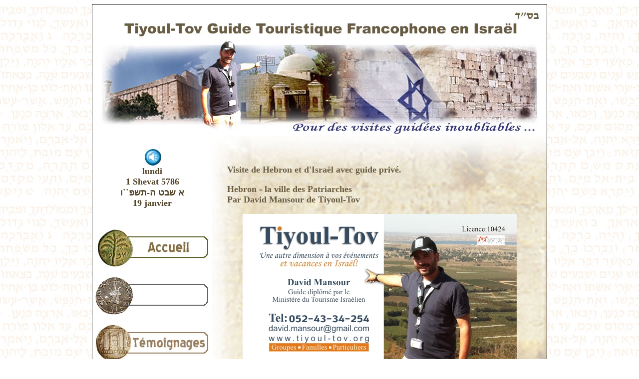

--- FILE ---
content_type: text/html
request_url: https://www.tiyoul-tov.org/article_hevron.php?PHPSESSID=830dce2913d93ccf6de0106bd5810d74
body_size: 5738
content:
<!DOCTYPE html PUBLIC "-//W3C//DTD XHTML 1.0 Transitional//EN" "http://www.w3.org/TR/xhtml1/DTD/xhtml1-transitional.dtd">
<html xmlns="http://www.w3.org/1999/xhtml"><!-- InstanceBegin template="/Templates/Modele.dwt" codeOutsideHTMLIsLocked="false" -->
<head>
<meta http-equiv="Content-Type" content="text/html; charset=utf-8" />
<!-- InstanceBeginEditable name="doctitle" -->
<title>Visite de Hebron et d'Israël avec guide privé francophone en Israel</title>
<meta name="description" content="Guide touristique diplômé en Israël et a Jerusalem,  Guide francophone a Jerusalem et en Israel, spécialiste des visites en Israel, Tiyoul Tov vous organise des journées de découverte inoubliables pour tout vos événements en Israel!" />
<meta name="keywords" content="Guide touristique diplômé en Israel et a Jerusalem, visites guidé en Israel, decouverte d'Israel, voyage en Israel, visite guidé en Terre Sainte, guide touristque francophone a Jerusalem, guide touristique francophone en Israel, guide francophone en Israel, site officiel du guide touristique en Israel/>
<!-- InstanceEndEditable -->
<!-- InstanceBeginEditable name="head" --><!-- InstanceEndEditable -->
<!-- InstanceBeginEditable name="head" -->
<!-- InstanceEndEditable -->
<script type="text/javascript">
<!--
function MM_swapImgRestore() { //v3.0
  var i,x,a=document.MM_sr; for(i=0;a&&i<a.length&&(x=a[i])&&x.oSrc;i++) x.src=x.oSrc;
}
function MM_preloadImages() { //v3.0
  var d=document; if(d.images){ if(!d.MM_p) d.MM_p=new Array();
    var i,j=d.MM_p.length,a=MM_preloadImages.arguments; for(i=0; i<a.length; i++)
    if (a[i].indexOf("#")!=0){ d.MM_p[j]=new Image; d.MM_p[j++].src=a[i];}}
}

function MM_findObj(n, d) { //v4.01
  var p,i,x;  if(!d) d=document; if((p=n.indexOf("?"))>0&&parent.frames.length) {
    d=parent.frames[n.substring(p+1)].document; n=n.substring(0,p);}
  if(!(x=d[n])&&d.all) x=d.all[n]; for (i=0;!x&&i<d.forms.length;i++) x=d.forms[i][n];
  for(i=0;!x&&d.layers&&i<d.layers.length;i++) x=MM_findObj(n,d.layers[i].document);
  if(!x && d.getElementById) x=d.getElementById(n); return x;
}

function MM_swapImage() { //v3.0
  var i,j=0,x,a=MM_swapImage.arguments; document.MM_sr=new Array; for(i=0;i<(a.length-2);i+=3)
   if ((x=MM_findObj(a[i]))!=null){document.MM_sr[j++]=x; if(!x.oSrc) x.oSrc=x.src; x.src=a[i+2];}
}
//-->
</script>
<style type="text/css">
<!--
.Style1 {
	font-size: 18px;
	color: #6A5C42;
	font-weight: bold;
}
body {
	background-image: url(images/fond.jpg);
}
.Style2 {
	color: #524429;
	font-weight: bold;
	font-size: 18px;
}
-->
</style>
<script src="Scripts/AC_RunActiveContent.js" type="text/javascript"></script>
<script language=JavaScript>
//function click() {if (event.button==2) {alert('Copyright TIYOUL TOV 5767');}}document.onmousedown=click//-->
                  </script>
<!-- InstanceBeginEditable name="musique" -->
<bgsound src="" loop="infinite">
<style type="text/css">
<!--
.Style4 {font-size: 24}
.Style5 {color: #660000}
.Style6 {color: #0000CC}
-->
</style>
<!-- InstanceEndEditable -->
<!-- --></head>

<body onload="MM_preloadImages('images/menu/accueil_c.jpg','images/menu/prestations_c.jpg','images/menu/gallerie_c.jpg','images/menu/camera_c.jpg','images/menu/archives_c.jpg','images/menu/contact_c.jpg','images/menu/newsletter_c.jpg','images/menu/tiyoulim_c.jpg','images/menu/temoignages_c.jpg','images/menu/newsletter_c.jpg','images/menu/gallerie_c.jpg','images/menu/contact_c.jpg','images/menu/archives_c.jpg','images/menu/tiyoulim_c.jpg','images/menu/camera_c.jpg','images/menu/infos_pratiques_c.jpg','images/menu/retour_c.gif')">
<div align="center">
  <table width="900" border="1" align="center" cellpadding="5" cellspacing="0" bordercolor="#000000" bgcolor="#FFFFFF" style="border:#000000 1px solid;">
    <tr>
      <td colspan="2" bordercolor="#FFFFFF" style="border:none;"><div align="center"><img src="photos/bandeau tiyoul tov.jpg" width="900" height="254" /></div></td>
    </tr>
    <tr>
            <td width="230" align="left" valign="top" bordercolor="#FFFFFF" style="border:none"><div align="center" class="Style2">
        <p>
          <a href="?sound=off"><img src="../images/sound_on.jpg" border=0></a>          <br>lundi<br>1 Shevat 5786<br>א שבט ה-תשפ``ו<br>19 janvier           <br />
          &nbsp;</p>
        </div>
        <p><a href="index.php" onmouseout="MM_swapImgRestore()" onmouseover="MM_swapImage('Image9','','images/menu/accueil_c.jpg',1)"><img src="images/menu/accueil.jpg" name="Image9" width="230" height="80" border="0" id="Image9" /></a></p>
        <p><a href="prochainement.php"><img src="images/menu/prochainement.gif" width="230" height="80" border="0" /></a><br />
        </p>
        <p><a href="temoignages.php" onmouseout="MM_swapImgRestore()" onmouseover="MM_swapImage('Image10','','images/menu/temoignages_c.jpg',1)"><img src="images/menu/temoignages.jpg" name="Image10" width="230" height="80" border="0" id="Image10" /></a></p>
          <p><a href="prestations.php" onmouseout="MM_swapImgRestore()" onmouseover="MM_swapImage('Image151','','images/menu/prestations_c.jpg',1)"><img src="images/menu/prestations.jpg" name="Image151" width="230" height="80" border="0" id="Image151" /></a><br />
        <p><a href="http://www.tiyoul-tov.org/infos_pratiques_israel.php" onmouseout="MM_swapImgRestore()" onmouseover="MM_swapImage('Image16','','images/menu/infos_pratiques_c.jpg',1)"><img src="images/menu/infos_pratiques.jpg" name="Image16" width="230" height="80" border="0" id="Image16" /><br />
          <br />
        </a><a href="/itineraires_en_Israel.php" onmouseout="MM_swapImgRestore()" onmouseover="MM_swapImage('Image12','','images/menu/itineraires_c.jpg',1)"><img src="images/menu/itineraires.jpg" name="Image12" width="230" height="80" border="0" id="Image12" /></a><a href="contact.php" onmouseout="MM_swapImgRestore()" onmouseover="MM_swapImage('Image14','','images/menu/contact_c.jpg',1)"><br />
          <br />
        </a><a href="tiyoulim.php" onmouseout="MM_swapImgRestore()" onmouseover="MM_swapImage('Image15','','images/menu/tiyoulim_c.jpg',1)"></a><a href="tiyoulim.php" onmouseout="MM_swapImgRestore()" onmouseover="MM_swapImage('Image15','','images/menu/tiyoulim_c.jpg',1)"></a><a href="galerie/galerie.php" onmouseout="MM_swapImgRestore()" onmouseover="MM_swapImage('Image11','','images/menu/gallerie_c.jpg',1)"><img src="images/menu/gallerie.jpg" name="Image11" width="230" height="80" border="0" id="Image11" /></a><br />
        </p>
        <p><a href="tiyoulim.php" onmouseout="MM_swapImgRestore()" onmouseover="MM_swapImage('Image15','','images/menu/tiyoulim_c.jpg',1)"><img src="images/menu/tiyoulim.jpg" name="Image15" width="230" height="80" border="0" id="Image15" /><br />
          <br />  
          </a><a href="newsletter.php" onmouseout="MM_swapImgRestore()" onmouseover="MM_swapImage('Image8','','images/menu/newsletter_c.jpg',1)"><img src="images/menu/newsletter.jpg" name="Image8" width="230" height="80" border="0" id="Image8" /></a><a href="tiyoulim.php" onmouseout="MM_swapImgRestore()" onmouseover="MM_swapImage('Image15','','images/menu/tiyoulim_c.jpg',1)"><br />
          </a><a href="galerie/galerie.php" onmouseout="MM_swapImgRestore()" onmouseover="MM_swapImage('Image11','','images/menu/gallerie_c.jpg',1)"><br />
        </a><a href="contact.php" onmouseout="MM_swapImgRestore()" onmouseover="MM_swapImage('Image14','','images/menu/contact_c.jpg',1)"><img src="images/menu/contact.jpg" name="Image14" width="230" height="80" border="0" id="Image14" /></a><a href="galerie/galerie.php" onmouseout="MM_swapImgRestore()" onmouseover="MM_swapImage('Image11','','images/menu/gallerie_c.jpg',1)"><br />
        </a></p>
        <p>&nbsp;</p>
        <p align="center"><a href="/visite_michel_fugain_jerusalem_david_mansour.php"><img src="images/miniature_michel_fugain.jpg" width="230" height="130" border="0" /><br />
          Visite pour Michel Fugain à Jérusalem avec David Mansour</a></p>
        <p align="center">&nbsp;</p>
        <p align="center"><a href="/visite_veronique_gesnest_a_jerusalem.php"><img src="images/veronique genest/veronique_genest_youtube.jpg" width="230" height="129" border="0" /><br />
Visite pour Véronique Genest à Jérusalem avec David Mansour</a></p>
        <p align="center">&nbsp;</p>
        <p align="center"><a href="/reportage_france2_manuscrits_mer_morte_avec_david_mansour.php"><img src="images/miniature_france2_mer_morte.jpg" width="230" height="130" border="0" /><br />
         Reportage David Mansour - Manuscrits Mer Morte pour France&nbsp;2</a></p>
        <p align="center">&nbsp;</p>
      <p align="center"><a href="/reportage_i24_zikhon_yaakov_avec_david_mansour.php"><img src="images/play_zikhon.jpg" width="230" border="0" /><br />
            Reportage David Mansour à Zikhon Yaakov pour i24 News</a></p>
      <p align="center">&nbsp;</p>
      <p align="center"><a href="/reportage_torah_box_jerusalem_archeologie_avec_david_mansour.php"><img src="images/play torah box.jpg" width="230" border="0" /><br />
        Reportage David Mansour - Fouilles archéologiques Jérusalem pour Torah-Box</a></p>
      <p align="center">&nbsp;</p>
      <p align="center"><a href="/reportage_i24_jerusalem_mont_sion_avec_david_mansour.php"><img src="images/play_mont_sion.jpg" width="230" border="0" /><br />
            Reportage David Mansour - Mont Sion Jérusalem pour i24 News</a></p>
      <p align="center">&nbsp;</p>
    <p align="center"><a href="/reportage_i24_cesaree_avec_david_mansour.php"><img src="images/play_cesaree.jpg" width="230" border="0" /><br />
            Reportage David Mansour à Césarée pour i24 News</a></p>
      <p align="center">&nbsp;</p>
  <p align="center"><a href="/reportage_i24_jerusalem_archeologie_avec_david_mansour.php"><img src="images/play_fouilles_archeologiques.jpg" width="230" border="0" /><br />
            Reportage David Mansour - Centre Davidson Jérusalem pour i24 News</a></p>
      <p align="center">&nbsp;</p>
<p><a href="archives.php" onmouseout="MM_swapImgRestore()" onmouseover="MM_swapImage('Image13','','images/menu/archives_c.jpg',1)"></a><br />
            </p>
        <p><a href="contact.php" onmouseout="MM_swapImgRestore()" onmouseover="MM_swapImage('Image14','','images/menu/contact_c.jpg',1)"></a><br />
          <a href="newsletter.php" onmouseout="MM_swapImgRestore()" onmouseover="MM_swapImage('Image8','','images/menu/newsletter_c.jpg',1)"></a></p></td>
      <!-- InstanceBeginEditable name="CONTENU" -->
      <td width="670" valign="top" bordercolor="#FFFFFF" background="images/fond2.jpg" style="border:none; background-position:-5px 0px ; padding-left:30px; padding-right:30px"><p>&nbsp;</p>
        <p align="left" class="Style1">Visite de Hebron et d'Israël avec guide privé.</p>
        <p align="left" class="Style1"><span class="Style4">Hebron 
          - la ville des Patriarches <br />
          Par David Mansour de Tiyoul-Tov</span></p>
        <p align="center" class="Style1"><a href="http://www.tiyoul-tov.org/contact.php"><img src="photos/carte francais.jpg" width="549" height="301" /></a><br />
        </p>
        <p align="justify" class="Style1">Hébron située dans les monts de Judée 
          est l'une des quatre villes saintes d'Erets Israël. Nous la retrouvons 
          pour la première fois au début de la bible il y a 3700 ans lors de la 
          venue d'Avraham Avinou dans la ville pour y enterrer sa femme Sarah. 
          L'épisode nous relate comment notre ancêtre met tout en œuvre afin d'acheter 
          la &quot;Méharat ha Ma'hpéla&quot;, la grotte de Ma'hpéla de la main 
          d'Efron le Hethéen, qui, nous relate le texte, voudra l'offrir a notre 
          ancêtre qui n'acceptera pas.</p>
        <p align="justify" class="Style1">Mais pourquoi Avraham Avinou s'est-il 
          tant obstiné à vouloir acheter la Méhara et pourquoi voulait-il justement 
          enterrer sa femme à cet endroit?</p>
        <p align="justify" class="Style1">La première réponse est qu'Avraham savait 
          qu'il accomplissait le premier achat en terre Israël, qu'il plantait 
          le premier drapeau juif et qu'il était important de l'acheter et de 
          ne pas la recevoir en cadeau, afin que cet acte de vente soit une preuve 
          et un héritage pour toutes les générations.</p>
        <p align="justify" class="Style1">La seconde réponse est que notre ancêtre 
          avait découvert que cette grotte est en fait, comme l'explique le Zohar, 
          la porte du Gan Eden du paradis et que c'était l'endroit ou vécurent 
          Adam et Eve, les premiers êtres humain,s après avoir été chassés du 
          paradis et que c'est là qu'ils avaient été enterrés.</p>
        <p align="justify" class="Style1">C'est donc la raison pour laquelle Avraham 
          voulait y joindre Sarah, la première mère juive, afin d'affirmer par 
          cet acte que le peuple juif est la continuité du projet divin.</p>
        <p align="justify" class="Style1">Par la suite, les autres patriarches 
          y on été ensevelis et dès lors, la ville jouera un rôle majeur tout 
          au long de notre histoire.</p>
        <p align="justify" class="Style1">Du récit des explorateurs en passant 
          par le Roi David qui y régnera pendant presque sept ans afin de se préparer 
          et de puiser les forces nécessaires pour conquérir Jérusalem et devenir 
          le Roi de tout Israël.</p>
        <p align="justify" class="Style1">Il y a deux mille ans le Roi Hérode 
          entrepris de construire un édifice splendide tout autour de la grotte 
          : c'est encore jusqu'à aujourd'hui un des seuls au monde à être resté 
          intact depuis cette époque.</p>
        <p align="justify" class="Style1">Malgré la destruction du temple et l'exil 
          de notre peuple il restera toujours une présence juive dans la cité 
          des pères. Hevron sera conquise par diverses civilisations au fil des 
          époques qui imposeront leur loi à la communauté juive, accompagné de 
          pogroms et diverses souffrances.</p>
        <p align="justify" class="Style1">En 1260 de l'ère vulgaire les Mamlouks 
          assiégeront la ville et dès lors interdiront l'accès des juifs à la 
          Méharat ha Ma'hpéla, ils n'auront que l'autorisation de se rendre à 
          la septième marche extérieure de l'édifice et pendant 700 ans les juifs 
          ne pourront plus rentrer dans la grotte de Ma'hpéla jusqu'à la libération 
          de la ville par Tsahal en 1967 avec à leur tête le Grand Rabbin de l'armée 
          le Rav Chlomo Goren qui sera le premier juif à rentrer de nouveau dans 
          la Méhara.</p>
        <p align="justify" class="Style1">En 1929, lors des émeutes arabes, la 
          communauté sera expulsée de Hébron. Elle subira les pires atrocités 
          et 67 juifs seront assassinés. Les anglais décideront de déplacer les 
          survivants et il n'y aura plus de juifs dans la ville pendant presque 
          40 ans. Les maisons et les biens de la communauté seront spoliés ou 
          détruits par les arabes.</p>
        <p align="justify" class="Style1">Ce n'est qu'après le dévouement d'un 
          groupe de juifs qui se sont battus, sans relâche, après la libération 
          de la ville pour récupérer une partie des biens volés, que le gouvernement 
          acceptera enfin que les juifs re-habitent la cité des pères. </p>
        <p align="justify" class="Style1">Parmi les nombreux exemples, le professeur 
          Ben Tsion Tavger, nouvel immigrant de Russie qui, pendant des années, 
          s'est mobilisé pour nettoyer et reconstruire la synagogue Avraham Avinou, 
          transformée pendant notre absence par les Jordaniens en étable et en 
          toilettes publiques de la ville. Ou encore la fameuse histoire d'une 
          poignée de femmes entrées une nuit en cachette, accompagnées de leurs 
          enfants, dans l'hôpital Hadassa qui avait appartenu à la communauté 
          avant les pogroms.</p>
        <p align="justify" class="Style1">Elles ont vécu pendant un an, dans des 
          conditions précaires, sans aucun confort minimal et sans autorisation 
          de sortir du bâtiment, coupées du monde extérieur et de leurs familles.</p>
        <p align="justify" class="Style1">Aujourd'hui vivent de nouveau plus d'une 
          centaine de familles juives au cœur de la ville, il y a tellement à 
          raconter sur Hevron que je vous invite vivement à venir découvrir la 
          ville où tout a commencé ! </p>
        <p align="justify" class="Style1 Style5" dir="ltr"><em>David Mansour votre guide privé <strong>à</strong> Hebron et en Israël vous organise des journées inoubliables et personnalisées pour tous vos événements! Pour familles, groupes, communautés et individuels en V.I.P</em></p>
        <p align="justify" class="Style1 Style5" dir="ltr">David Mansour : 00972-52-43-34-254 ou david.mansour@gmail.com</p>
        <p align="justify" class="Style1" dir="ltr"><span class="Style6">-Idée de parcours pour visiter les Monts de Judée avec David Mansour: <br />
              <br />
          Visite de la ville sainte d'Hebron, les quartiers juifs, son histoire, Pèlerinage à la Maarat a Mahpela le Caveau des Patriarches, visite du site archéologique à la ville antique juive de Soussia, découverte de la région du Goush Etsion...<br />
          </span><br />
          <a href="contact.php">Cliquez ici et contactez-nous pour un devis</a><br />
          <br />
          Alors à bientôt en Israël!</p>
        <p align="left" class="Style1" dir="rtl">En conséquence et en application des dispositions du Code de la  Propriété Intellectuelle, et notamment des articles  L. 122-4 et suivants, il est interdit de reproduire, copier, modifier,  transmettre, diffuser, même partiellement, sur tout type de support existant ou  à venir, l’un quelconque des éléments figurant sur le site, sans le  consentement préalable et écrit de David Mansour</p>
        <p align="center"><a href="itineraires_en_Israel.php" onmouseout="MM_swapImgRestore()" onmouseover="MM_swapImage('Image1','','images/menu/retour_c.gif',1)"><img src="images/menu/retour.gif" name="Image1" width="130" height="45" border="0" id="Image1" /></a></p>        <p>&nbsp;</p></td>
      <!-- InstanceEndEditable -->    </tr>
  </table>  
  <p><br />
    <a href="mailto:benayoun.vincent@gmail.com" class="Style1">&copy; Conception 
    &amp; Realisation 5766-5777 Meyer Benayoun </a></p>
  <p><!-- InstanceBeginEditable name="BasPage" --><!-- InstanceEndEditable --> 
  </p>
</div>
<script src="http://www.google-analytics.com/urchin.js" type="text/javascript">
</script>
<script type="text/javascript">
_uacct = "UA-2301524-1";
urchinTracker();
</script>
</body>
<!-- InstanceEnd --></html>